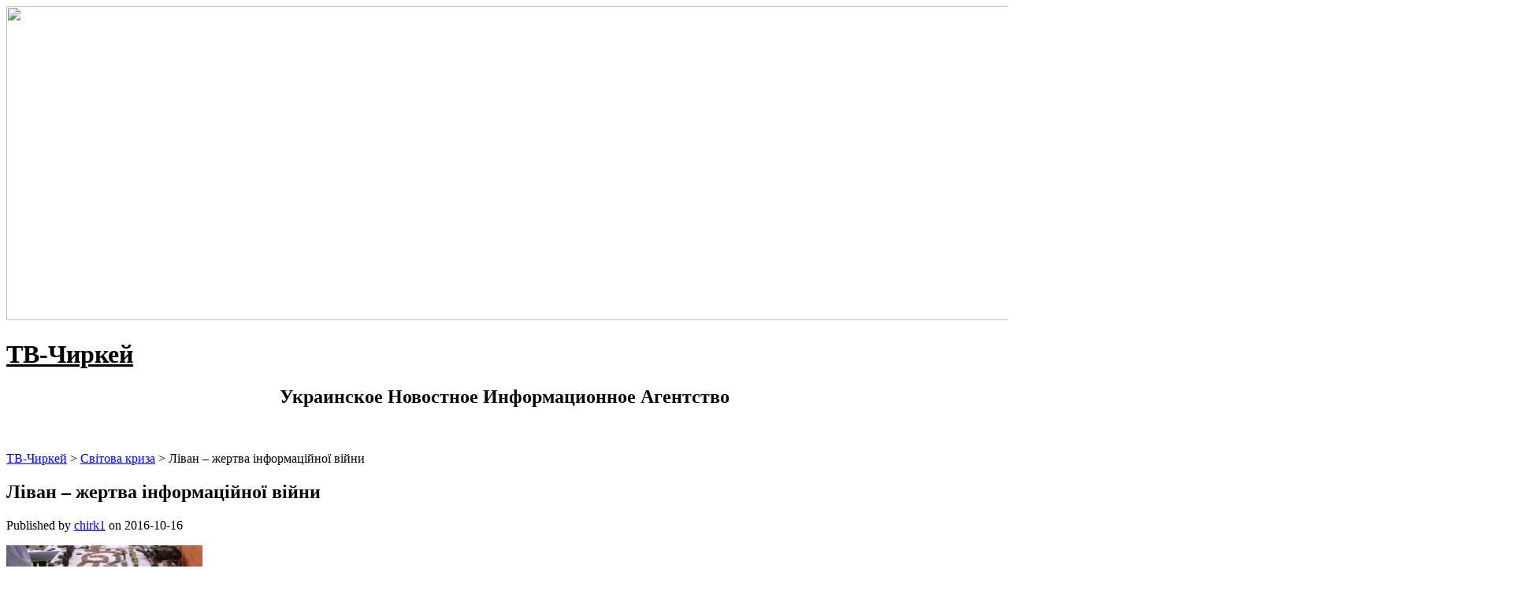

--- FILE ---
content_type: text/html; charset=UTF-8
request_url: http://tvchirkey.ru/livan-zhertva-informacijnoji-vijni.php
body_size: 7657
content:
<!DOCTYPE html>
<html lang="ru-RU">

<head>

<meta http-equiv="Content-Type" content="text/html; charset=UTF-8" />
<title>Ліван – жертва інформаційної війни | ТВ-Чиркей</title>
<meta name="viewport" content="width=device-width,initial-scale=1" />
<link rel="profile" href="http://gmpg.org/xfn/11" />
<link rel="pingback" href="http://tvchirkey.ru/xmlrpc.php" />

<meta name="template" content="Celebrate 0.2.8" />

<!-- All in One SEO Pack 3.3.4 от Michael Torbert из Semper Fi Web Design[115,156] -->
<meta name="description"  content="В аеропорту Бейрута були виявлені великі партії доларів, зброї, бланків паспортів, кредитних карт із США і Бразилії, повідомляють іранські ЗМІ. Кому були" />

<script type="application/ld+json" class="aioseop-schema">{"@context":"https://schema.org","@graph":[{"@type":"Organization","@id":"http://tvchirkey.ru/#organization","url":"http://tvchirkey.ru/","name":"\u0422\u0412-\u0427\u0438\u0440\u043a\u0435\u0439","sameAs":[]},{"@type":"WebSite","@id":"http://tvchirkey.ru/#website","url":"http://tvchirkey.ru/","name":"\u0422\u0412-\u0427\u0438\u0440\u043a\u0435\u0439","publisher":{"@id":"http://tvchirkey.ru/#organization"}},{"@type":"WebPage","@id":"http://tvchirkey.ru/livan-zhertva-informacijnoji-vijni.php#webpage","url":"http://tvchirkey.ru/livan-zhertva-informacijnoji-vijni.php","inLanguage":"ru-RU","name":"\u041b\u0456\u0432\u0430\u043d \u2013 \u0436\u0435\u0440\u0442\u0432\u0430 \u0456\u043d\u0444\u043e\u0440\u043c\u0430\u0446\u0456\u0439\u043d\u043e\u0457 \u0432\u0456\u0439\u043d\u0438","isPartOf":{"@id":"http://tvchirkey.ru/#website"},"datePublished":"2016-10-16T17:23:00+00:00","dateModified":"2016-10-16T17:23:00+00:00"},{"@type":"Article","@id":"http://tvchirkey.ru/livan-zhertva-informacijnoji-vijni.php#article","isPartOf":{"@id":"http://tvchirkey.ru/livan-zhertva-informacijnoji-vijni.php#webpage"},"author":{"@id":"http://tvchirkey.ru/author/georgina#author"},"headline":"\u041b\u0456\u0432\u0430\u043d \u2013 \u0436\u0435\u0440\u0442\u0432\u0430 \u0456\u043d\u0444\u043e\u0440\u043c\u0430\u0446\u0456\u0439\u043d\u043e\u0457 \u0432\u0456\u0439\u043d\u0438","datePublished":"2016-10-16T17:23:00+00:00","dateModified":"2016-10-16T17:23:00+00:00","commentCount":0,"mainEntityOfPage":{"@id":"http://tvchirkey.ru/livan-zhertva-informacijnoji-vijni.php#webpage"},"publisher":{"@id":"http://tvchirkey.ru/#organization"},"articleSection":"\u0421\u0432\u0456\u0442\u043e\u0432\u0430 \u043a\u0440\u0438\u0437\u0430"},{"@type":"Person","@id":"http://tvchirkey.ru/author/georgina#author","name":"chirk1","sameAs":[],"image":{"@type":"ImageObject","@id":"http://tvchirkey.ru/#personlogo","url":"http://1.gravatar.com/avatar/a808ef20a5563092685f8d6ace4adc60?s=96&d=mm&r=g","width":96,"height":96,"caption":"chirk1"}}]}</script>
<link rel="canonical" href="http://tvchirkey.ru/livan-zhertva-informacijnoji-vijni.php" />
<!-- All in One SEO Pack -->
<link rel='dns-prefetch' href='//fonts.googleapis.com' />
<link rel='dns-prefetch' href='//s.w.org' />
<link rel="alternate" type="application/rss+xml" title="ТВ-Чиркей &raquo; Лента" href="http://tvchirkey.ru/feed" />
<link rel="alternate" type="application/rss+xml" title="ТВ-Чиркей &raquo; Лента комментариев" href="http://tvchirkey.ru/comments/feed" />
		<script type="text/javascript">
			window._wpemojiSettings = {"baseUrl":"https:\/\/s.w.org\/images\/core\/emoji\/11\/72x72\/","ext":".png","svgUrl":"https:\/\/s.w.org\/images\/core\/emoji\/11\/svg\/","svgExt":".svg","source":{"concatemoji":"http:\/\/tvchirkey.ru\/wp-includes\/js\/wp-emoji-release.min.js?ver=d97e6a4e9fdb3eb785045cc338b08bac"}};
			!function(e,a,t){var n,r,o,i=a.createElement("canvas"),p=i.getContext&&i.getContext("2d");function s(e,t){var a=String.fromCharCode;p.clearRect(0,0,i.width,i.height),p.fillText(a.apply(this,e),0,0);e=i.toDataURL();return p.clearRect(0,0,i.width,i.height),p.fillText(a.apply(this,t),0,0),e===i.toDataURL()}function c(e){var t=a.createElement("script");t.src=e,t.defer=t.type="text/javascript",a.getElementsByTagName("head")[0].appendChild(t)}for(o=Array("flag","emoji"),t.supports={everything:!0,everythingExceptFlag:!0},r=0;r<o.length;r++)t.supports[o[r]]=function(e){if(!p||!p.fillText)return!1;switch(p.textBaseline="top",p.font="600 32px Arial",e){case"flag":return s([55356,56826,55356,56819],[55356,56826,8203,55356,56819])?!1:!s([55356,57332,56128,56423,56128,56418,56128,56421,56128,56430,56128,56423,56128,56447],[55356,57332,8203,56128,56423,8203,56128,56418,8203,56128,56421,8203,56128,56430,8203,56128,56423,8203,56128,56447]);case"emoji":return!s([55358,56760,9792,65039],[55358,56760,8203,9792,65039])}return!1}(o[r]),t.supports.everything=t.supports.everything&&t.supports[o[r]],"flag"!==o[r]&&(t.supports.everythingExceptFlag=t.supports.everythingExceptFlag&&t.supports[o[r]]);t.supports.everythingExceptFlag=t.supports.everythingExceptFlag&&!t.supports.flag,t.DOMReady=!1,t.readyCallback=function(){t.DOMReady=!0},t.supports.everything||(n=function(){t.readyCallback()},a.addEventListener?(a.addEventListener("DOMContentLoaded",n,!1),e.addEventListener("load",n,!1)):(e.attachEvent("onload",n),a.attachEvent("onreadystatechange",function(){"complete"===a.readyState&&t.readyCallback()})),(n=t.source||{}).concatemoji?c(n.concatemoji):n.wpemoji&&n.twemoji&&(c(n.twemoji),c(n.wpemoji)))}(window,document,window._wpemojiSettings);
		</script>
		<style type="text/css">
img.wp-smiley,
img.emoji {
	display: inline !important;
	border: none !important;
	box-shadow: none !important;
	height: 1em !important;
	width: 1em !important;
	margin: 0 .07em !important;
	vertical-align: -0.1em !important;
	background: none !important;
	padding: 0 !important;
}
</style>
<link rel='stylesheet' id='25px-css'  href='http://tvchirkey.ru/wp-content/themes/TV-2/library/css/25px.min.css?ver=20130526' type='text/css' media='all' />
<link rel='stylesheet' id='gallery-css'  href='http://tvchirkey.ru/wp-content/themes/TV-2/library/css/gallery.min.css?ver=20130526' type='text/css' media='all' />
<link rel='stylesheet' id='style-css'  href='http://tvchirkey.ru/wp-content/themes/TV-2/style.css?ver=0.2.8' type='text/css' media='all' />
<link rel='stylesheet' id='sourceSans-css'  href='http://fonts.googleapis.com/css?family=Source+Sans+Pro%3A400%2C200&#038;ver=d97e6a4e9fdb3eb785045cc338b08bac' type='text/css' media='all' />
<link rel='stylesheet' id='montserrat-css'  href='http://fonts.googleapis.com/css?family=Montserrat%3A400%2C700&#038;ver=d97e6a4e9fdb3eb785045cc338b08bac' type='text/css' media='all' />
<link rel='stylesheet' id='ptSans-css'  href='http://fonts.googleapis.com/css?family=PT+Sans%3A400%2C700&#038;ver=d97e6a4e9fdb3eb785045cc338b08bac' type='text/css' media='all' />
<script type='text/javascript' src='http://tvchirkey.ru/wp-includes/js/jquery/jquery.js?ver=1.12.4'></script>
<script type='text/javascript' src='http://tvchirkey.ru/wp-includes/js/jquery/jquery-migrate.min.js?ver=1.4.1'></script>
<link rel='https://api.w.org/' href='http://tvchirkey.ru/wp-json/' />
<link rel="EditURI" type="application/rsd+xml" title="RSD" href="http://tvchirkey.ru/xmlrpc.php?rsd" />
<link rel="wlwmanifest" type="application/wlwmanifest+xml" href="http://tvchirkey.ru/wp-includes/wlwmanifest.xml" /> 
<link rel='prev' title='Американці готуються до вуличних боїв&#8230; На своїй території?' href='http://tvchirkey.ru/amerikanci-gotuyutsya-do-vulichnix-bojiv-na-svojij-teritoriji.php' />
<link rel='next' title='Близько 1700 співробітників «П&#8217;ятого каналу» ризикують залишитися без роботи' href='http://tvchirkey.ru/blizko-1700-spivrobitnikiv-p-yatogo-kanalu-rizikuyut-zalishitisya-bez-roboti.php' />
<link rel='shortlink' href='http://tvchirkey.ru/?p=322' />
<link rel="alternate" type="application/json+oembed" href="http://tvchirkey.ru/wp-json/oembed/1.0/embed?url=http%3A%2F%2Ftvchirkey.ru%2Flivan-zhertva-informacijnoji-vijni.php" />
<link rel="alternate" type="text/xml+oembed" href="http://tvchirkey.ru/wp-json/oembed/1.0/embed?url=http%3A%2F%2Ftvchirkey.ru%2Flivan-zhertva-informacijnoji-vijni.php&#038;format=xml" />
<!--[if lt IE 9]>
<script src="http://tvchirkey.ru/wp-content/themes/TV-2/js/html5.js" type="text/javascript"></script>
<![endif]-->
<style type="text/css">#header {background-image:url(http://tvchirkey.ru/wp-content/themes/TV-2/images/header.jpg);}</style>	<style type="text/css">
			#site-title a,
		#site-description {
			color: #000000;
		}		
			#header {height: 275px}	</style>
	
</head>
<body class="wordpress ltr ru_RU parent-theme y2026 m01 d24 h23 saturday logged-out custom-background custom-header singular singular-post singular-post-322 post-format-standard layout-2c-l">

 
	<div id="container">
 
			<img class="aligncentr "   src=" http://tvchirkey.ru/wp-content/themes/TV-2/images/2.png"   width="1920" height="399" />
		 
		
				<div id="main">		
 <h1 id="site-title"><a href="http://tvchirkey.ru" title="ТВ-Чиркей">ТВ-Чиркей</a></h1>
				<center><h2 id="site-description">Украинское Новостное Информационное Агентство</h2></center>
</br>
</br>

<div class="breadcrumb">
<!-- Breadcrumb NavXT 7.0.2 -->
<span property="itemListElement" typeof="ListItem"><a property="item" typeof="WebPage" title="Перейти к ТВ-Чиркей." href="http://tvchirkey.ru" class="home" ><span property="name">ТВ-Чиркей</span></a><meta property="position" content="1"></span> &gt; <span property="itemListElement" typeof="ListItem"><a property="item" typeof="WebPage" title="Go to the Світова криза Рубрика archives." href="http://tvchirkey.ru/svitovi-krizi" class="taxonomy category" ><span property="name">Світова криза</span></a><meta property="position" content="2"></span> &gt; <span property="itemListElement" typeof="ListItem"><span property="name" class="post post-post current-item">Ліван – жертва інформаційної війни</span><meta property="url" content="http://tvchirkey.ru/livan-zhertva-informacijnoji-vijni.php"><meta property="position" content="3"></span></div>

	<div id="content" class="hfeed">




		
		
        <div class="loop">

			
	
		
		<article id="post-322" class="hentry post publish post-1 odd author-georgina format-standard category-svitovi-krizi">

			<header class="entry-header">
			<h1 class="entry-title">Ліван – жертва інформаційної війни</h1>
			<div class="entry-byline">Published by <span class="author vcard"><a class="url fn n" rel="author" href="http://tvchirkey.ru/author/georgina" title="chirk1">chirk1</a></span> on <time class="published" datetime="2016-10-16T17:23:00+02:00" title="Воскресенье, Октябрь 16th, 2016, 5:23 пп">2016-10-16</time>  </div>		</header><!-- entry-header -->

		<div class="entry-content">        
			<p><img border=0 width=249 height=146 src="http://tvchirkey.ru/999/2/b046.jpg" alt="ліван – жертва інформаційної війни" ></p>
<p>В аеропорту Бейрута були виявлені великі партії доларів, зброї, бланків паспортів, кредитних карт із США і Бразилії, повідомляють іранські ЗМІ. Кому були призначені ці вантажі? Ситуацію прокоментував для Голосу Росії ліванський журналіст Радван Муртада</p>
<p>Телебачення Ірану з посиланням на ліванські джерела повідомило про те, що в аеропорту Бейрута було зафіксовано прибуття великих партій доларів, зброї, бланків паспортів, кредитних карт із США і Бразилії. За даними джерела, в числі одержувачів — люди, пов'язані з екстремістськими угрупованнями. Цілком можливо, потім вантаж буде перекинутий антиурядових загонам в Сирію.</p>
<p>Дана інформація поки що не знаходить офіційного підтвердження. Так, ліванський журналіст Радван Муртада в інтерв'ю Голосу Росії зазначив:</p>
<p>Вже близько двох місяців тому почалося поширення подібних чуток. Деякі джерела стверджують, що є якісь військові літаки, які перевозять ретельно запаковані посилки. Інші джерела це категорично заперечують. Наприклад, нещодавно пройшла інформація, що прибув йорданський військовий літак з Аммана, який перевозив подібні посилки.Що стосується цих посилок, хтось каже, що вони з США, хтось - що невідомо звідки.</p>
<p>Поки що цю інформацію ніхто не може офіційно підтвердити. Всі ці чутки мають двояке трактування. Деякі офіцери безпеки підтверджують їх правдивість, а деякі — спростовують. Мабуть, їх думки розрізняються політичних і релігійних уподобань інтерв'юйованого.</p>
<p>Те, що Ліван використовують як перевалочної бази для контрабанди зброї, яке потім йде сирійським бойовикам, відомо не перший день. Через нього ж на Сирію проникають і бойовики. Особливо афішувати ці факти в самому Лівані не прийнято.</p>
<p>Політична обстановка в країні настільки напружена, що будь-яка заява викликає гостру реакцію іншої сторони.Можливо, саме тому ніхто з офіційних осіб не захотів коментувати повідомлення іранського ТБ. Але заяви про секретних аеродромах і контрабанді зброї продовжують вкидатися в інформаційне поле Лівану.</p>
<p>Фактично, як зазначають спостерігачі, сирійський конфлікт вже перекинувся на територію сусідньої країни. Тільки на відміну від Сирії, де зіткнення більш ніж реальні, Ліван став ареною для іншої війни — інформаційної.</p>
<table>
<tbody>
<tr>
<td width="240"><p> <a href="http://tvchirkey.ru/hostynaya-palermo.php" ></p>
<p style="text-align: center;"><strong>Гостиная Палермо</strong></p>
<br />
<p><img class="aligncentr "   src="http://tvchirkey.ru/wp-content/uploads/2019/08/hostynaya-palermo-150x150.jpg" alt="Гостиная Палермо"  width="175" height="175" /><br />
</a></p>
<br /></td>
<td width="240"><p> <a href="http://tvchirkey.ru/otdyih-na-kypre-hde-zanyatsya-vyndserfynhom.php" ></p>
<p style="text-align: center;"><strong>Отдых на Кипре</strong></p>
<br />
<p><img class="aligncentr "   src="http://tvchirkey.ru/wp-content/uploads/2019/08/otdyih-na-kypre-hde-zanyatsya-vyndserfynhom-150x150.jpg" alt="Отдых на Кипре. Где заняться виндсерфингом?"  width="175" height="175" /><br />
</a></p>
<br /></td>
<td width="240"><p> <a href="http://tvchirkey.ru/inform-ayurvedycheskye-preparatyi.php" ></p>
<p style="text-align: center;"><strong>Аюрведические препараты</strong></p>
<br />
<p><img class="aligncentr "   src="http://tvchirkey.ru/wp-content/uploads/2019/08/ayurvedycheskye-preparatyi-150x150.jpg" alt="Аюрведические препараты"  width="175" height="175" /><br />
</a></p>
<br /></td>
</tr>
</tbody>
</table>
					</div><!-- .entry-content -->
		
        <footer class="entry-footer">
			<div class="entry-meta"><span class="category"><span class="before">Posted in: </span><a href="http://tvchirkey.ru/svitovi-krizi" rel="tag">Світова криза</a></span> </div>		</footer><!-- .entry-footer -->
        
	
</article><!-- .hentry -->
		
			
		
	
		</div>

		

	 

	</div><!-- #content -->

 
			

	<aside id="sidebar-primary" class="sidebar">


		<section id="phpeverywherewidget-7" class="widget-1 even widget-first widget phpeverywherewidget widget-phpeverywherewidget"><h3 class="widget-title"> </h3><p> <a href="http://tvchirkey.ru/inform-mahazyn-dzhynsov-eto-realnyie-denhy-chto-nuzhno-znat.php" ></p>
<p style="text-align: center;"><strong>Магазин джинсов – это реальные деньги! Что нужно знать?</strong></p>
<p><img class="aligncentr "   src=" http://tvchirkey.ru/wp-content/uploads/2019/08/mahazyn-dzhynsov-eto-realnyie-denhy-chto-nuzhno-znat-1.jpg "  alt="Магазин джинсов – это реальные деньги. Что нужно знать?"  width="340" height="227" /><br />
</a></p>
<br /></section><section id="search-3" class="widget-2 odd widget widget_search widget-widget_search"><form role="search" method="get" id="searchform" class="searchform" action="http://tvchirkey.ru/">
				<div>
					<label class="screen-reader-text" for="s">Найти:</label>
					<input type="text" value="" name="s" id="s" />
					<input type="submit" id="searchsubmit" value="Поиск" />
				</div>
			</form></section><section id="phpeverywherewidget-5" class="widget-3 even widget phpeverywherewidget widget-phpeverywherewidget"><h3 class="widget-title"> </h3><a href="http://tvchirkey.ru/pervyie-problemyi-pry-zaselenyy-v-novyij-dom">Первые проблемы при заселении в новый дом</a><br>
<a href="http://tvchirkey.ru/remontyruem-vannu-y-uteplyaem-kryishu">Ремонтируем ванну и утепляем крышу</a><br>
<a href="http://tvchirkey.ru/kover-pochemu-eho-nuzhno-zaschytyt-ot-protechek-vodyi">Ковер: почему его нужно защитить от протечек воды?</a><br>
<a href="http://tvchirkey.ru/yak-shvidko-i-tochno-rozpiznati-insult.php">Як швидко і точно розпізнати інсульт</a><br>
<a href="http://tvchirkey.ru/yaki-buvayut-vidi-protezuvannya-zubiv.php">Які бувають види протезування зубів</a><br>
<a href="http://tvchirkey.ru/vpravi-dlya-micnogo-zdorov-ya.php">Вправи для міцного здоров'я</a><br>
<br>
<a href="http://tvchirkey.ru/u-vegetarianskomu-gamburgeri-z-yavivsya-smak-m-yasa.php">У вегетаріанському гамбургері з'явився смак м'яса</a><br>
<a href="http://tvchirkey.ru/teploobminnik-dlya-ekonomnogo-nagrivu-vodi-v-basejni.php">Теплообмінник – для економного нагріву води в басейні</a><br>
<a href="http://tvchirkey.ru/sportivnij-kutochok-u-sebe-v-kvartiri.php">Спортивний куточок у себе в квартирі</a><br>
<a href="http://tvchirkey.ru/prirodni-naturalni-antibiotiki.php">Природні натуральні антибіотики</a><br></section><section id="phpeverywherewidget-11" class="widget-4 odd widget phpeverywherewidget widget-phpeverywherewidget"><h3 class="widget-title">Последние Материалы</h3><table id="wp-calendar">
	<caption>Август 2022</caption>
	<thead>
	<tr>
		<th scope="col" title="Понедельник">Пн</th>
		<th scope="col" title="Вторник">Вт</th>
		<th scope="col" title="Среда">Ср</th>
		<th scope="col" title="Четверг">Чт</th>
		<th scope="col" title="Пятница">Пт</th>
		<th scope="col" title="Суббота">Сб</th>
		<th scope="col" title="Воскресенье">Вс</th>
	</tr>
	</thead>

	<tfoot>
	<tr>
		<td class="pad"> </td>
		<td colspan="3" id="next" class="pad"> </td>
	</tr>
	</tfoot>

	<tbody>
	<tr>
		<td colspan="2" class="pad"> </td><td>1</td><td>2</td><td>3</td><td>4</td><td>5</td>
	</tr>
	<tr>
		<td>6</td><td>7</td><td>8</td><td id="today">9</td><td>10</td><td>11</td><td>12</td>
	</tr>
	<tr>
		<td>13</td><td>14</td><td>15</td><td>16</td><td>17</td><td>18</td><td>19</td>
	</tr>
	<tr>
		<td>20</td><td>21</td><td>22</td><td>23</td><td>24</td><td>25</td><td>26</td>
	</tr>
	<tr>
		<td>27</td><td>28</td><td>29</td><td>30</td>
		<td class="pad" colspan="3"> </td>
	</tr>
	</tbody>
	</table>					</section><section id="phpeverywherewidget-8" class="widget-5 even widget-last widget phpeverywherewidget widget-phpeverywherewidget"><h3 class="widget-title"> </h3><p> <a href="http://tvchirkey.ru/inform-kak-pohudet-bez-holodanyya.php" ></p>
<p style="text-align: center;"><strong>Как похудеть без голодания?</strong></p>
<p><img class="aligncentr "   src=" http://tvchirkey.ru/wp-content/uploads/2019/08/kak-pohudet-bez-holodanyya.jpg "  alt="Как похудеть без голодания?"  width="340" height="159" /><br />
</a></p>
<br /></section>		

	</aside><!-- #sidebar-primary .aside -->
	



        </div><!-- #main -->

        <footer id="footer">

            <div class="wrap">

                


<a href="http://tvchirkey.ru/feed">Публикації (RSS)</a> 


<a href=" http://tvchirkey.ru/sitemap.xml">ТВ-Чиркей  </a>

<img class="aligncentr "   src=" http://tvchirkey.ru/wp-content/themes/TV-2/images/3.png"   width="1920" height="211" />

            </div>

        </footer><!-- #footer -->

    </div><!-- #container -->
	<script type='text/javascript' src='http://tvchirkey.ru/wp-includes/js/imagesloaded.min.js?ver=3.2.0'></script>
<script type='text/javascript' src='http://tvchirkey.ru/wp-includes/js/masonry.min.js?ver=3.3.2'></script>
<script type='text/javascript' src='http://tvchirkey.ru/wp-content/themes/TV-2/js/script.js?ver=20130115'></script>
<script type='text/javascript' src='http://tvchirkey.ru/wp-includes/js/wp-embed.min.js?ver=d97e6a4e9fdb3eb785045cc338b08bac'></script>
</body>
</html>
